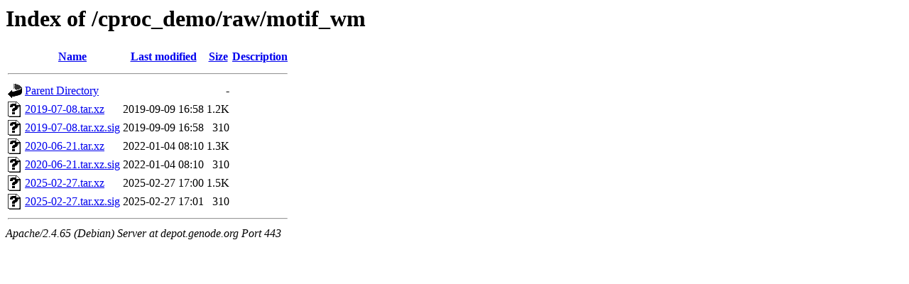

--- FILE ---
content_type: text/html;charset=UTF-8
request_url: https://depot.genode.org/cproc_demo/raw/motif_wm/?C=M;O=A
body_size: 578
content:
<!DOCTYPE HTML PUBLIC "-//W3C//DTD HTML 3.2 Final//EN">
<html>
 <head>
  <title>Index of /cproc_demo/raw/motif_wm</title>
 </head>
 <body>
<h1>Index of /cproc_demo/raw/motif_wm</h1>
  <table>
   <tr><th valign="top"><img src="/icons/blank.gif" alt="[ICO]"></th><th><a href="?C=N;O=A">Name</a></th><th><a href="?C=M;O=D">Last modified</a></th><th><a href="?C=S;O=A">Size</a></th><th><a href="?C=D;O=A">Description</a></th></tr>
   <tr><th colspan="5"><hr></th></tr>
<tr><td valign="top"><img src="/icons/back.gif" alt="[PARENTDIR]"></td><td><a href="/cproc_demo/raw/">Parent Directory</a></td><td>&nbsp;</td><td align="right">  - </td><td>&nbsp;</td></tr>
<tr><td valign="top"><img src="/icons/unknown.gif" alt="[   ]"></td><td><a href="2019-07-08.tar.xz">2019-07-08.tar.xz</a></td><td align="right">2019-09-09 16:58  </td><td align="right">1.2K</td><td>&nbsp;</td></tr>
<tr><td valign="top"><img src="/icons/unknown.gif" alt="[   ]"></td><td><a href="2019-07-08.tar.xz.sig">2019-07-08.tar.xz.sig</a></td><td align="right">2019-09-09 16:58  </td><td align="right">310 </td><td>&nbsp;</td></tr>
<tr><td valign="top"><img src="/icons/unknown.gif" alt="[   ]"></td><td><a href="2020-06-21.tar.xz">2020-06-21.tar.xz</a></td><td align="right">2022-01-04 08:10  </td><td align="right">1.3K</td><td>&nbsp;</td></tr>
<tr><td valign="top"><img src="/icons/unknown.gif" alt="[   ]"></td><td><a href="2020-06-21.tar.xz.sig">2020-06-21.tar.xz.sig</a></td><td align="right">2022-01-04 08:10  </td><td align="right">310 </td><td>&nbsp;</td></tr>
<tr><td valign="top"><img src="/icons/unknown.gif" alt="[   ]"></td><td><a href="2025-02-27.tar.xz">2025-02-27.tar.xz</a></td><td align="right">2025-02-27 17:00  </td><td align="right">1.5K</td><td>&nbsp;</td></tr>
<tr><td valign="top"><img src="/icons/unknown.gif" alt="[   ]"></td><td><a href="2025-02-27.tar.xz.sig">2025-02-27.tar.xz.sig</a></td><td align="right">2025-02-27 17:01  </td><td align="right">310 </td><td>&nbsp;</td></tr>
   <tr><th colspan="5"><hr></th></tr>
</table>
<address>Apache/2.4.65 (Debian) Server at depot.genode.org Port 443</address>
</body></html>
